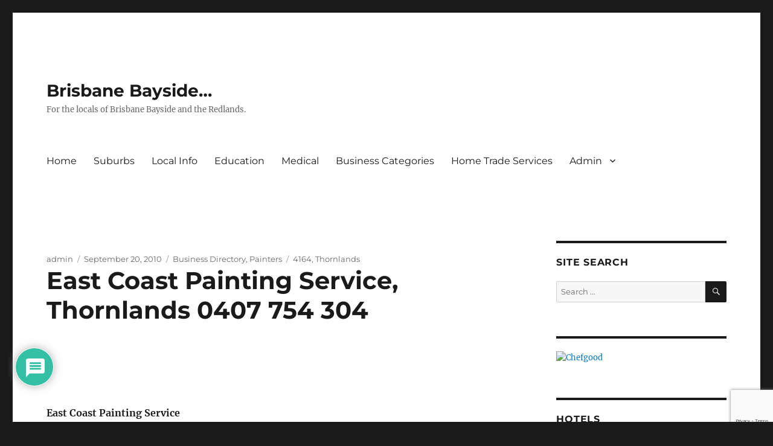

--- FILE ---
content_type: text/html; charset=utf-8
request_url: https://www.google.com/recaptcha/api2/anchor?ar=1&k=6Ld7jssZAAAAAGpwhC9mDk_YW2zP9-4skVfdhXSa&co=aHR0cHM6Ly93d3cuYnJpc2JhbmViYXlzaWRlLmNvbTo0NDM.&hl=en&v=9TiwnJFHeuIw_s0wSd3fiKfN&size=invisible&anchor-ms=20000&execute-ms=30000&cb=wpqs0nlcbawh
body_size: 48167
content:
<!DOCTYPE HTML><html dir="ltr" lang="en"><head><meta http-equiv="Content-Type" content="text/html; charset=UTF-8">
<meta http-equiv="X-UA-Compatible" content="IE=edge">
<title>reCAPTCHA</title>
<style type="text/css">
/* cyrillic-ext */
@font-face {
  font-family: 'Roboto';
  font-style: normal;
  font-weight: 400;
  font-stretch: 100%;
  src: url(//fonts.gstatic.com/s/roboto/v48/KFO7CnqEu92Fr1ME7kSn66aGLdTylUAMa3GUBHMdazTgWw.woff2) format('woff2');
  unicode-range: U+0460-052F, U+1C80-1C8A, U+20B4, U+2DE0-2DFF, U+A640-A69F, U+FE2E-FE2F;
}
/* cyrillic */
@font-face {
  font-family: 'Roboto';
  font-style: normal;
  font-weight: 400;
  font-stretch: 100%;
  src: url(//fonts.gstatic.com/s/roboto/v48/KFO7CnqEu92Fr1ME7kSn66aGLdTylUAMa3iUBHMdazTgWw.woff2) format('woff2');
  unicode-range: U+0301, U+0400-045F, U+0490-0491, U+04B0-04B1, U+2116;
}
/* greek-ext */
@font-face {
  font-family: 'Roboto';
  font-style: normal;
  font-weight: 400;
  font-stretch: 100%;
  src: url(//fonts.gstatic.com/s/roboto/v48/KFO7CnqEu92Fr1ME7kSn66aGLdTylUAMa3CUBHMdazTgWw.woff2) format('woff2');
  unicode-range: U+1F00-1FFF;
}
/* greek */
@font-face {
  font-family: 'Roboto';
  font-style: normal;
  font-weight: 400;
  font-stretch: 100%;
  src: url(//fonts.gstatic.com/s/roboto/v48/KFO7CnqEu92Fr1ME7kSn66aGLdTylUAMa3-UBHMdazTgWw.woff2) format('woff2');
  unicode-range: U+0370-0377, U+037A-037F, U+0384-038A, U+038C, U+038E-03A1, U+03A3-03FF;
}
/* math */
@font-face {
  font-family: 'Roboto';
  font-style: normal;
  font-weight: 400;
  font-stretch: 100%;
  src: url(//fonts.gstatic.com/s/roboto/v48/KFO7CnqEu92Fr1ME7kSn66aGLdTylUAMawCUBHMdazTgWw.woff2) format('woff2');
  unicode-range: U+0302-0303, U+0305, U+0307-0308, U+0310, U+0312, U+0315, U+031A, U+0326-0327, U+032C, U+032F-0330, U+0332-0333, U+0338, U+033A, U+0346, U+034D, U+0391-03A1, U+03A3-03A9, U+03B1-03C9, U+03D1, U+03D5-03D6, U+03F0-03F1, U+03F4-03F5, U+2016-2017, U+2034-2038, U+203C, U+2040, U+2043, U+2047, U+2050, U+2057, U+205F, U+2070-2071, U+2074-208E, U+2090-209C, U+20D0-20DC, U+20E1, U+20E5-20EF, U+2100-2112, U+2114-2115, U+2117-2121, U+2123-214F, U+2190, U+2192, U+2194-21AE, U+21B0-21E5, U+21F1-21F2, U+21F4-2211, U+2213-2214, U+2216-22FF, U+2308-230B, U+2310, U+2319, U+231C-2321, U+2336-237A, U+237C, U+2395, U+239B-23B7, U+23D0, U+23DC-23E1, U+2474-2475, U+25AF, U+25B3, U+25B7, U+25BD, U+25C1, U+25CA, U+25CC, U+25FB, U+266D-266F, U+27C0-27FF, U+2900-2AFF, U+2B0E-2B11, U+2B30-2B4C, U+2BFE, U+3030, U+FF5B, U+FF5D, U+1D400-1D7FF, U+1EE00-1EEFF;
}
/* symbols */
@font-face {
  font-family: 'Roboto';
  font-style: normal;
  font-weight: 400;
  font-stretch: 100%;
  src: url(//fonts.gstatic.com/s/roboto/v48/KFO7CnqEu92Fr1ME7kSn66aGLdTylUAMaxKUBHMdazTgWw.woff2) format('woff2');
  unicode-range: U+0001-000C, U+000E-001F, U+007F-009F, U+20DD-20E0, U+20E2-20E4, U+2150-218F, U+2190, U+2192, U+2194-2199, U+21AF, U+21E6-21F0, U+21F3, U+2218-2219, U+2299, U+22C4-22C6, U+2300-243F, U+2440-244A, U+2460-24FF, U+25A0-27BF, U+2800-28FF, U+2921-2922, U+2981, U+29BF, U+29EB, U+2B00-2BFF, U+4DC0-4DFF, U+FFF9-FFFB, U+10140-1018E, U+10190-1019C, U+101A0, U+101D0-101FD, U+102E0-102FB, U+10E60-10E7E, U+1D2C0-1D2D3, U+1D2E0-1D37F, U+1F000-1F0FF, U+1F100-1F1AD, U+1F1E6-1F1FF, U+1F30D-1F30F, U+1F315, U+1F31C, U+1F31E, U+1F320-1F32C, U+1F336, U+1F378, U+1F37D, U+1F382, U+1F393-1F39F, U+1F3A7-1F3A8, U+1F3AC-1F3AF, U+1F3C2, U+1F3C4-1F3C6, U+1F3CA-1F3CE, U+1F3D4-1F3E0, U+1F3ED, U+1F3F1-1F3F3, U+1F3F5-1F3F7, U+1F408, U+1F415, U+1F41F, U+1F426, U+1F43F, U+1F441-1F442, U+1F444, U+1F446-1F449, U+1F44C-1F44E, U+1F453, U+1F46A, U+1F47D, U+1F4A3, U+1F4B0, U+1F4B3, U+1F4B9, U+1F4BB, U+1F4BF, U+1F4C8-1F4CB, U+1F4D6, U+1F4DA, U+1F4DF, U+1F4E3-1F4E6, U+1F4EA-1F4ED, U+1F4F7, U+1F4F9-1F4FB, U+1F4FD-1F4FE, U+1F503, U+1F507-1F50B, U+1F50D, U+1F512-1F513, U+1F53E-1F54A, U+1F54F-1F5FA, U+1F610, U+1F650-1F67F, U+1F687, U+1F68D, U+1F691, U+1F694, U+1F698, U+1F6AD, U+1F6B2, U+1F6B9-1F6BA, U+1F6BC, U+1F6C6-1F6CF, U+1F6D3-1F6D7, U+1F6E0-1F6EA, U+1F6F0-1F6F3, U+1F6F7-1F6FC, U+1F700-1F7FF, U+1F800-1F80B, U+1F810-1F847, U+1F850-1F859, U+1F860-1F887, U+1F890-1F8AD, U+1F8B0-1F8BB, U+1F8C0-1F8C1, U+1F900-1F90B, U+1F93B, U+1F946, U+1F984, U+1F996, U+1F9E9, U+1FA00-1FA6F, U+1FA70-1FA7C, U+1FA80-1FA89, U+1FA8F-1FAC6, U+1FACE-1FADC, U+1FADF-1FAE9, U+1FAF0-1FAF8, U+1FB00-1FBFF;
}
/* vietnamese */
@font-face {
  font-family: 'Roboto';
  font-style: normal;
  font-weight: 400;
  font-stretch: 100%;
  src: url(//fonts.gstatic.com/s/roboto/v48/KFO7CnqEu92Fr1ME7kSn66aGLdTylUAMa3OUBHMdazTgWw.woff2) format('woff2');
  unicode-range: U+0102-0103, U+0110-0111, U+0128-0129, U+0168-0169, U+01A0-01A1, U+01AF-01B0, U+0300-0301, U+0303-0304, U+0308-0309, U+0323, U+0329, U+1EA0-1EF9, U+20AB;
}
/* latin-ext */
@font-face {
  font-family: 'Roboto';
  font-style: normal;
  font-weight: 400;
  font-stretch: 100%;
  src: url(//fonts.gstatic.com/s/roboto/v48/KFO7CnqEu92Fr1ME7kSn66aGLdTylUAMa3KUBHMdazTgWw.woff2) format('woff2');
  unicode-range: U+0100-02BA, U+02BD-02C5, U+02C7-02CC, U+02CE-02D7, U+02DD-02FF, U+0304, U+0308, U+0329, U+1D00-1DBF, U+1E00-1E9F, U+1EF2-1EFF, U+2020, U+20A0-20AB, U+20AD-20C0, U+2113, U+2C60-2C7F, U+A720-A7FF;
}
/* latin */
@font-face {
  font-family: 'Roboto';
  font-style: normal;
  font-weight: 400;
  font-stretch: 100%;
  src: url(//fonts.gstatic.com/s/roboto/v48/KFO7CnqEu92Fr1ME7kSn66aGLdTylUAMa3yUBHMdazQ.woff2) format('woff2');
  unicode-range: U+0000-00FF, U+0131, U+0152-0153, U+02BB-02BC, U+02C6, U+02DA, U+02DC, U+0304, U+0308, U+0329, U+2000-206F, U+20AC, U+2122, U+2191, U+2193, U+2212, U+2215, U+FEFF, U+FFFD;
}
/* cyrillic-ext */
@font-face {
  font-family: 'Roboto';
  font-style: normal;
  font-weight: 500;
  font-stretch: 100%;
  src: url(//fonts.gstatic.com/s/roboto/v48/KFO7CnqEu92Fr1ME7kSn66aGLdTylUAMa3GUBHMdazTgWw.woff2) format('woff2');
  unicode-range: U+0460-052F, U+1C80-1C8A, U+20B4, U+2DE0-2DFF, U+A640-A69F, U+FE2E-FE2F;
}
/* cyrillic */
@font-face {
  font-family: 'Roboto';
  font-style: normal;
  font-weight: 500;
  font-stretch: 100%;
  src: url(//fonts.gstatic.com/s/roboto/v48/KFO7CnqEu92Fr1ME7kSn66aGLdTylUAMa3iUBHMdazTgWw.woff2) format('woff2');
  unicode-range: U+0301, U+0400-045F, U+0490-0491, U+04B0-04B1, U+2116;
}
/* greek-ext */
@font-face {
  font-family: 'Roboto';
  font-style: normal;
  font-weight: 500;
  font-stretch: 100%;
  src: url(//fonts.gstatic.com/s/roboto/v48/KFO7CnqEu92Fr1ME7kSn66aGLdTylUAMa3CUBHMdazTgWw.woff2) format('woff2');
  unicode-range: U+1F00-1FFF;
}
/* greek */
@font-face {
  font-family: 'Roboto';
  font-style: normal;
  font-weight: 500;
  font-stretch: 100%;
  src: url(//fonts.gstatic.com/s/roboto/v48/KFO7CnqEu92Fr1ME7kSn66aGLdTylUAMa3-UBHMdazTgWw.woff2) format('woff2');
  unicode-range: U+0370-0377, U+037A-037F, U+0384-038A, U+038C, U+038E-03A1, U+03A3-03FF;
}
/* math */
@font-face {
  font-family: 'Roboto';
  font-style: normal;
  font-weight: 500;
  font-stretch: 100%;
  src: url(//fonts.gstatic.com/s/roboto/v48/KFO7CnqEu92Fr1ME7kSn66aGLdTylUAMawCUBHMdazTgWw.woff2) format('woff2');
  unicode-range: U+0302-0303, U+0305, U+0307-0308, U+0310, U+0312, U+0315, U+031A, U+0326-0327, U+032C, U+032F-0330, U+0332-0333, U+0338, U+033A, U+0346, U+034D, U+0391-03A1, U+03A3-03A9, U+03B1-03C9, U+03D1, U+03D5-03D6, U+03F0-03F1, U+03F4-03F5, U+2016-2017, U+2034-2038, U+203C, U+2040, U+2043, U+2047, U+2050, U+2057, U+205F, U+2070-2071, U+2074-208E, U+2090-209C, U+20D0-20DC, U+20E1, U+20E5-20EF, U+2100-2112, U+2114-2115, U+2117-2121, U+2123-214F, U+2190, U+2192, U+2194-21AE, U+21B0-21E5, U+21F1-21F2, U+21F4-2211, U+2213-2214, U+2216-22FF, U+2308-230B, U+2310, U+2319, U+231C-2321, U+2336-237A, U+237C, U+2395, U+239B-23B7, U+23D0, U+23DC-23E1, U+2474-2475, U+25AF, U+25B3, U+25B7, U+25BD, U+25C1, U+25CA, U+25CC, U+25FB, U+266D-266F, U+27C0-27FF, U+2900-2AFF, U+2B0E-2B11, U+2B30-2B4C, U+2BFE, U+3030, U+FF5B, U+FF5D, U+1D400-1D7FF, U+1EE00-1EEFF;
}
/* symbols */
@font-face {
  font-family: 'Roboto';
  font-style: normal;
  font-weight: 500;
  font-stretch: 100%;
  src: url(//fonts.gstatic.com/s/roboto/v48/KFO7CnqEu92Fr1ME7kSn66aGLdTylUAMaxKUBHMdazTgWw.woff2) format('woff2');
  unicode-range: U+0001-000C, U+000E-001F, U+007F-009F, U+20DD-20E0, U+20E2-20E4, U+2150-218F, U+2190, U+2192, U+2194-2199, U+21AF, U+21E6-21F0, U+21F3, U+2218-2219, U+2299, U+22C4-22C6, U+2300-243F, U+2440-244A, U+2460-24FF, U+25A0-27BF, U+2800-28FF, U+2921-2922, U+2981, U+29BF, U+29EB, U+2B00-2BFF, U+4DC0-4DFF, U+FFF9-FFFB, U+10140-1018E, U+10190-1019C, U+101A0, U+101D0-101FD, U+102E0-102FB, U+10E60-10E7E, U+1D2C0-1D2D3, U+1D2E0-1D37F, U+1F000-1F0FF, U+1F100-1F1AD, U+1F1E6-1F1FF, U+1F30D-1F30F, U+1F315, U+1F31C, U+1F31E, U+1F320-1F32C, U+1F336, U+1F378, U+1F37D, U+1F382, U+1F393-1F39F, U+1F3A7-1F3A8, U+1F3AC-1F3AF, U+1F3C2, U+1F3C4-1F3C6, U+1F3CA-1F3CE, U+1F3D4-1F3E0, U+1F3ED, U+1F3F1-1F3F3, U+1F3F5-1F3F7, U+1F408, U+1F415, U+1F41F, U+1F426, U+1F43F, U+1F441-1F442, U+1F444, U+1F446-1F449, U+1F44C-1F44E, U+1F453, U+1F46A, U+1F47D, U+1F4A3, U+1F4B0, U+1F4B3, U+1F4B9, U+1F4BB, U+1F4BF, U+1F4C8-1F4CB, U+1F4D6, U+1F4DA, U+1F4DF, U+1F4E3-1F4E6, U+1F4EA-1F4ED, U+1F4F7, U+1F4F9-1F4FB, U+1F4FD-1F4FE, U+1F503, U+1F507-1F50B, U+1F50D, U+1F512-1F513, U+1F53E-1F54A, U+1F54F-1F5FA, U+1F610, U+1F650-1F67F, U+1F687, U+1F68D, U+1F691, U+1F694, U+1F698, U+1F6AD, U+1F6B2, U+1F6B9-1F6BA, U+1F6BC, U+1F6C6-1F6CF, U+1F6D3-1F6D7, U+1F6E0-1F6EA, U+1F6F0-1F6F3, U+1F6F7-1F6FC, U+1F700-1F7FF, U+1F800-1F80B, U+1F810-1F847, U+1F850-1F859, U+1F860-1F887, U+1F890-1F8AD, U+1F8B0-1F8BB, U+1F8C0-1F8C1, U+1F900-1F90B, U+1F93B, U+1F946, U+1F984, U+1F996, U+1F9E9, U+1FA00-1FA6F, U+1FA70-1FA7C, U+1FA80-1FA89, U+1FA8F-1FAC6, U+1FACE-1FADC, U+1FADF-1FAE9, U+1FAF0-1FAF8, U+1FB00-1FBFF;
}
/* vietnamese */
@font-face {
  font-family: 'Roboto';
  font-style: normal;
  font-weight: 500;
  font-stretch: 100%;
  src: url(//fonts.gstatic.com/s/roboto/v48/KFO7CnqEu92Fr1ME7kSn66aGLdTylUAMa3OUBHMdazTgWw.woff2) format('woff2');
  unicode-range: U+0102-0103, U+0110-0111, U+0128-0129, U+0168-0169, U+01A0-01A1, U+01AF-01B0, U+0300-0301, U+0303-0304, U+0308-0309, U+0323, U+0329, U+1EA0-1EF9, U+20AB;
}
/* latin-ext */
@font-face {
  font-family: 'Roboto';
  font-style: normal;
  font-weight: 500;
  font-stretch: 100%;
  src: url(//fonts.gstatic.com/s/roboto/v48/KFO7CnqEu92Fr1ME7kSn66aGLdTylUAMa3KUBHMdazTgWw.woff2) format('woff2');
  unicode-range: U+0100-02BA, U+02BD-02C5, U+02C7-02CC, U+02CE-02D7, U+02DD-02FF, U+0304, U+0308, U+0329, U+1D00-1DBF, U+1E00-1E9F, U+1EF2-1EFF, U+2020, U+20A0-20AB, U+20AD-20C0, U+2113, U+2C60-2C7F, U+A720-A7FF;
}
/* latin */
@font-face {
  font-family: 'Roboto';
  font-style: normal;
  font-weight: 500;
  font-stretch: 100%;
  src: url(//fonts.gstatic.com/s/roboto/v48/KFO7CnqEu92Fr1ME7kSn66aGLdTylUAMa3yUBHMdazQ.woff2) format('woff2');
  unicode-range: U+0000-00FF, U+0131, U+0152-0153, U+02BB-02BC, U+02C6, U+02DA, U+02DC, U+0304, U+0308, U+0329, U+2000-206F, U+20AC, U+2122, U+2191, U+2193, U+2212, U+2215, U+FEFF, U+FFFD;
}
/* cyrillic-ext */
@font-face {
  font-family: 'Roboto';
  font-style: normal;
  font-weight: 900;
  font-stretch: 100%;
  src: url(//fonts.gstatic.com/s/roboto/v48/KFO7CnqEu92Fr1ME7kSn66aGLdTylUAMa3GUBHMdazTgWw.woff2) format('woff2');
  unicode-range: U+0460-052F, U+1C80-1C8A, U+20B4, U+2DE0-2DFF, U+A640-A69F, U+FE2E-FE2F;
}
/* cyrillic */
@font-face {
  font-family: 'Roboto';
  font-style: normal;
  font-weight: 900;
  font-stretch: 100%;
  src: url(//fonts.gstatic.com/s/roboto/v48/KFO7CnqEu92Fr1ME7kSn66aGLdTylUAMa3iUBHMdazTgWw.woff2) format('woff2');
  unicode-range: U+0301, U+0400-045F, U+0490-0491, U+04B0-04B1, U+2116;
}
/* greek-ext */
@font-face {
  font-family: 'Roboto';
  font-style: normal;
  font-weight: 900;
  font-stretch: 100%;
  src: url(//fonts.gstatic.com/s/roboto/v48/KFO7CnqEu92Fr1ME7kSn66aGLdTylUAMa3CUBHMdazTgWw.woff2) format('woff2');
  unicode-range: U+1F00-1FFF;
}
/* greek */
@font-face {
  font-family: 'Roboto';
  font-style: normal;
  font-weight: 900;
  font-stretch: 100%;
  src: url(//fonts.gstatic.com/s/roboto/v48/KFO7CnqEu92Fr1ME7kSn66aGLdTylUAMa3-UBHMdazTgWw.woff2) format('woff2');
  unicode-range: U+0370-0377, U+037A-037F, U+0384-038A, U+038C, U+038E-03A1, U+03A3-03FF;
}
/* math */
@font-face {
  font-family: 'Roboto';
  font-style: normal;
  font-weight: 900;
  font-stretch: 100%;
  src: url(//fonts.gstatic.com/s/roboto/v48/KFO7CnqEu92Fr1ME7kSn66aGLdTylUAMawCUBHMdazTgWw.woff2) format('woff2');
  unicode-range: U+0302-0303, U+0305, U+0307-0308, U+0310, U+0312, U+0315, U+031A, U+0326-0327, U+032C, U+032F-0330, U+0332-0333, U+0338, U+033A, U+0346, U+034D, U+0391-03A1, U+03A3-03A9, U+03B1-03C9, U+03D1, U+03D5-03D6, U+03F0-03F1, U+03F4-03F5, U+2016-2017, U+2034-2038, U+203C, U+2040, U+2043, U+2047, U+2050, U+2057, U+205F, U+2070-2071, U+2074-208E, U+2090-209C, U+20D0-20DC, U+20E1, U+20E5-20EF, U+2100-2112, U+2114-2115, U+2117-2121, U+2123-214F, U+2190, U+2192, U+2194-21AE, U+21B0-21E5, U+21F1-21F2, U+21F4-2211, U+2213-2214, U+2216-22FF, U+2308-230B, U+2310, U+2319, U+231C-2321, U+2336-237A, U+237C, U+2395, U+239B-23B7, U+23D0, U+23DC-23E1, U+2474-2475, U+25AF, U+25B3, U+25B7, U+25BD, U+25C1, U+25CA, U+25CC, U+25FB, U+266D-266F, U+27C0-27FF, U+2900-2AFF, U+2B0E-2B11, U+2B30-2B4C, U+2BFE, U+3030, U+FF5B, U+FF5D, U+1D400-1D7FF, U+1EE00-1EEFF;
}
/* symbols */
@font-face {
  font-family: 'Roboto';
  font-style: normal;
  font-weight: 900;
  font-stretch: 100%;
  src: url(//fonts.gstatic.com/s/roboto/v48/KFO7CnqEu92Fr1ME7kSn66aGLdTylUAMaxKUBHMdazTgWw.woff2) format('woff2');
  unicode-range: U+0001-000C, U+000E-001F, U+007F-009F, U+20DD-20E0, U+20E2-20E4, U+2150-218F, U+2190, U+2192, U+2194-2199, U+21AF, U+21E6-21F0, U+21F3, U+2218-2219, U+2299, U+22C4-22C6, U+2300-243F, U+2440-244A, U+2460-24FF, U+25A0-27BF, U+2800-28FF, U+2921-2922, U+2981, U+29BF, U+29EB, U+2B00-2BFF, U+4DC0-4DFF, U+FFF9-FFFB, U+10140-1018E, U+10190-1019C, U+101A0, U+101D0-101FD, U+102E0-102FB, U+10E60-10E7E, U+1D2C0-1D2D3, U+1D2E0-1D37F, U+1F000-1F0FF, U+1F100-1F1AD, U+1F1E6-1F1FF, U+1F30D-1F30F, U+1F315, U+1F31C, U+1F31E, U+1F320-1F32C, U+1F336, U+1F378, U+1F37D, U+1F382, U+1F393-1F39F, U+1F3A7-1F3A8, U+1F3AC-1F3AF, U+1F3C2, U+1F3C4-1F3C6, U+1F3CA-1F3CE, U+1F3D4-1F3E0, U+1F3ED, U+1F3F1-1F3F3, U+1F3F5-1F3F7, U+1F408, U+1F415, U+1F41F, U+1F426, U+1F43F, U+1F441-1F442, U+1F444, U+1F446-1F449, U+1F44C-1F44E, U+1F453, U+1F46A, U+1F47D, U+1F4A3, U+1F4B0, U+1F4B3, U+1F4B9, U+1F4BB, U+1F4BF, U+1F4C8-1F4CB, U+1F4D6, U+1F4DA, U+1F4DF, U+1F4E3-1F4E6, U+1F4EA-1F4ED, U+1F4F7, U+1F4F9-1F4FB, U+1F4FD-1F4FE, U+1F503, U+1F507-1F50B, U+1F50D, U+1F512-1F513, U+1F53E-1F54A, U+1F54F-1F5FA, U+1F610, U+1F650-1F67F, U+1F687, U+1F68D, U+1F691, U+1F694, U+1F698, U+1F6AD, U+1F6B2, U+1F6B9-1F6BA, U+1F6BC, U+1F6C6-1F6CF, U+1F6D3-1F6D7, U+1F6E0-1F6EA, U+1F6F0-1F6F3, U+1F6F7-1F6FC, U+1F700-1F7FF, U+1F800-1F80B, U+1F810-1F847, U+1F850-1F859, U+1F860-1F887, U+1F890-1F8AD, U+1F8B0-1F8BB, U+1F8C0-1F8C1, U+1F900-1F90B, U+1F93B, U+1F946, U+1F984, U+1F996, U+1F9E9, U+1FA00-1FA6F, U+1FA70-1FA7C, U+1FA80-1FA89, U+1FA8F-1FAC6, U+1FACE-1FADC, U+1FADF-1FAE9, U+1FAF0-1FAF8, U+1FB00-1FBFF;
}
/* vietnamese */
@font-face {
  font-family: 'Roboto';
  font-style: normal;
  font-weight: 900;
  font-stretch: 100%;
  src: url(//fonts.gstatic.com/s/roboto/v48/KFO7CnqEu92Fr1ME7kSn66aGLdTylUAMa3OUBHMdazTgWw.woff2) format('woff2');
  unicode-range: U+0102-0103, U+0110-0111, U+0128-0129, U+0168-0169, U+01A0-01A1, U+01AF-01B0, U+0300-0301, U+0303-0304, U+0308-0309, U+0323, U+0329, U+1EA0-1EF9, U+20AB;
}
/* latin-ext */
@font-face {
  font-family: 'Roboto';
  font-style: normal;
  font-weight: 900;
  font-stretch: 100%;
  src: url(//fonts.gstatic.com/s/roboto/v48/KFO7CnqEu92Fr1ME7kSn66aGLdTylUAMa3KUBHMdazTgWw.woff2) format('woff2');
  unicode-range: U+0100-02BA, U+02BD-02C5, U+02C7-02CC, U+02CE-02D7, U+02DD-02FF, U+0304, U+0308, U+0329, U+1D00-1DBF, U+1E00-1E9F, U+1EF2-1EFF, U+2020, U+20A0-20AB, U+20AD-20C0, U+2113, U+2C60-2C7F, U+A720-A7FF;
}
/* latin */
@font-face {
  font-family: 'Roboto';
  font-style: normal;
  font-weight: 900;
  font-stretch: 100%;
  src: url(//fonts.gstatic.com/s/roboto/v48/KFO7CnqEu92Fr1ME7kSn66aGLdTylUAMa3yUBHMdazQ.woff2) format('woff2');
  unicode-range: U+0000-00FF, U+0131, U+0152-0153, U+02BB-02BC, U+02C6, U+02DA, U+02DC, U+0304, U+0308, U+0329, U+2000-206F, U+20AC, U+2122, U+2191, U+2193, U+2212, U+2215, U+FEFF, U+FFFD;
}

</style>
<link rel="stylesheet" type="text/css" href="https://www.gstatic.com/recaptcha/releases/9TiwnJFHeuIw_s0wSd3fiKfN/styles__ltr.css">
<script nonce="Qdr5mdABXxbwhSvJRxSdEA" type="text/javascript">window['__recaptcha_api'] = 'https://www.google.com/recaptcha/api2/';</script>
<script type="text/javascript" src="https://www.gstatic.com/recaptcha/releases/9TiwnJFHeuIw_s0wSd3fiKfN/recaptcha__en.js" nonce="Qdr5mdABXxbwhSvJRxSdEA">
      
    </script></head>
<body><div id="rc-anchor-alert" class="rc-anchor-alert"></div>
<input type="hidden" id="recaptcha-token" value="[base64]">
<script type="text/javascript" nonce="Qdr5mdABXxbwhSvJRxSdEA">
      recaptcha.anchor.Main.init("[\x22ainput\x22,[\x22bgdata\x22,\x22\x22,\[base64]/[base64]/UltIKytdPWE6KGE8MjA0OD9SW0grK109YT4+NnwxOTI6KChhJjY0NTEyKT09NTUyOTYmJnErMTxoLmxlbmd0aCYmKGguY2hhckNvZGVBdChxKzEpJjY0NTEyKT09NTYzMjA/[base64]/MjU1OlI/[base64]/[base64]/[base64]/[base64]/[base64]/[base64]/[base64]/[base64]/[base64]/[base64]\x22,\[base64]\x22,\x22w57Clkp0wrxBAsOVGcKWwqBVU8KdWsK+ITJZw5xSVThIWsOGw4XDjyvCvS9Zw7nDp8KGacOJw5rDmCHCgMKIZsO2HBdyHMKCUQpcwoYlwqYrw61Yw7Q1w6BwesO0woI/[base64]/HVRXei8qRTl4w6zCssKFFwrCq8OPCGnChFdtwrkAw7vCpMK7w6dWP8OLwqMBZjDCicOZw7hfPRXDuUBtw7rCosOJw7fCtxXDrWXDj8Knwq0Ew6QHcgY9w6LCrhfCoMK8wpxSw4fCm8OMWMOmwoxcwrxBworDi2/DlcO6JmTDgsOpw6bDicOCfMKow7lmwogQcUQyMwt3IWPDlXhfwrc+w6bDs8Kcw5/Do8OqB8Owwr4oQMK+UsKcw6jCgGQuEwTCrUfDtFzDncKYw73DnsOrwp1Xw5YDdBrDrADCh0XCgB3DiMOrw4V9NMK2wpNuVsKfKMOjCcOfw4HCssKxw7tPwqJDw5jDmzkXw6A/wpDDqi1gdsOIdMOBw7PDqsOURhIywrnDmBZoQw1PAgXDr8K7a8KkfCAWYMO3UsKwwoTDlcOVw4TDjMKvaFDCv8OUUcOJw7bDgMOuS1fDq0ggw5bDlsKHYDrCgcOkwqbDoG3Cl8ObZsOoXcOJVcKEw4/[base64]/CisOpwq7Do3HDh8OCwpvCjsKEwoDDpUMiU8O+w5oKw5/CusOcVFbCvMOTWEPDoB/Dkz4GwqrDoiHDmG7Dv8KoAF3ChsKVw6V0dsKtFxI/DBrDrl8JwqJDBDrDuVzDqMOMw7M3wpJzw4V5EMOWwrR5PMKvwpo+eh0zw6TDnsObJMOTZRkpwpFiS8Kvwq52Bjx8w5fDjsOsw4Y/[base64]/w6nDosKbd8OLICTDgwc5w4Ibw4wzNMOLOMO8w53CvsOzwoZyQihxS17DsQTDuj/DhcOMw6MLdsK+wr7Ds38dLHjDo3PDvsK0w5TDlBEhw4zCtsOUDsOuKEgEw4XClX0xwotEdcOqwprChWLCocK1wrNlWsO5w4/CgQ/CgxrDsMKoHxx5wrE4HVJrRcKzwpgsOA7CuMO1woZpw7fDqMO9Aic1woBXwpvDlcK5WDd3ZcKiL0lKwog0w6vDsgwGPsKrw4guD1dDCCpKFlQRw5AuPsOXYMKwTBnCrsOgQCPDrnTCm8KmXcObEnsuSMObw5J/[base64]/w67DmMO1w7gvw4DCuloVwoEYw5cUSlzCm8OlT8OOMcOrOcKvJcKuZEEvblFmcCjCv8OMw6/Drntuwp09wo3DgsOlKsOiwpLCoTYDwpF9TnHDrSPDhFZuw515HmHDiHEcwqMWwqRUWMKEOWZ0w4BwYMO+bhkCw4xPwrbCoEAPwqNKwqNUwprDmAlBUzVqOMO3aMORNMOsX2sNAMO+worClsKgw4AYDcOnG8Kxw7TCr8OPJsOYwojDin8/XMKDdWxrRMKtwqopf27Dl8O3wpNCVTR8wpJPcMKBwqlDesO8worDvGJzZFcIw7wEwpMJDkgAWMODXMKneRbDp8Ovw5LCq1ZEXcKnDXkKwpHDocKcNsKrJ8K1wq9IwoDCjEI2wokxWkXDgkokw70FNkjCkcOTRx5wQljDmcOdYAvCqgDDiR9Rdwp9woHDtU/[base64]/CnUAsw7vCgMK6TCHDtXlRw7kxPMKQd8OLdzNHPsK6w6bDhcOaHyhFaU0awpHDoHbCs17DuMK1c3E2XMK/[base64]/DrTkKwpHCmyJ2EcKkRAhLOWpswr7CvMKnCWRWfDfChMKowqh9w5PChsKnXcOvQMKNw4rDlyh/GWHDqA4awqgdw7bDsMOOBRY7wqnDgEFrwrbDssO4FcOoKcKeYwVrw5DDoR/Cu2LClkNdcsKywrN2eiQWwpFwOg3CoRE2fsKBw73Cix00w77CsD/DmMOBwojDn2rDjsKDJsOWw77Ck3HCkcOMwrzCrh/CuS1/w40awpkMY2bCh8ODwr7DocOpTcKBGHDDiMKLVwQ+w4tdfTbDkSPCmFYSMMOvaFzDpGDClsKiwqjCsMKnWWlswrLDkMKuwqw6w6R3w53CrhPDqcKuw7w6w7h/w4U3wqt8bsOoSkrDocKhwrXDvMKWZ8KmwqHDkDI/XMODLkLDqXpOYcKrHsOGw5NceFJbwpo0woTCmsOJTnnDgsKTCsO6U8KZw4PCkHEocsKdwo9GHVjCgT/DuRDDsMKmwqdXCELCucKuw6LDrDteWcOTw7bDnsK+HGzDisOWwqM1A010w6QRw5/CncOQM8O7w6/CnsKzw5YDw71dwqckwprDncKlZcOran3Cv8O8GUJ8Cy3Cmy51MDzCiMOcFcO/wqYTwoxFw7hxw6XCk8K/wphFw4rCoMKkw7Jmw4LDscOewqU4O8OSCMK5ecOVD3N2CD/CvsOjMsKfw7DDrsKpw5vCvWI0wq/[base64]/[base64]/Chz/CiMO2DcKQEnJ+w7bCqcOBRsOwwrg8MsKCAT/CncOow6bCo2LClTYKw6HCrMOcw58venVCd8KVZznDiRvClnUFwpLDgcODw4rDuxrDnw1edyENG8KUwr0SQ8OYw41SwqEXHcKbwonDhMOTwosswovCvS5QBD/CrMOlw551S8Khw7bDuMK+w7bCljgawqBEQg8LQ1gMw60wwrlJw44cEsKvDcOAw4jDp15bDcOOw57CkcObCF1/w6/CknzDjlHDnzHCvcKXewBlFcOcTMOxw6RLw7LDg1TCgcOowrDCsMKKw4woX0pCfcOndTnCn8OPNzo7w5UUwqnDjcOzwqTCocKdwrHChitdw43CoMKmwo5ywp/DhiJ+wrPCu8KOw7Bdw4gIS8KGQMOqw5HClR1fHB8kwonDtsOnw4TCkF/DhwrDmwjCiGjCoA3DgVVawr8MWwzCncKHw4DDlsKWwqBgEx3CosKGwpXDlWZOAsKmw4PCuiJwwpxpIA0/w50UNnfCmWQvw6hRN1pMw57CqFIKw6sYOcK2KD/DmVvCt8Orw5PDrsKaTcKLwp0TwoXCncKwwqRaccO8wqXCtcKcFcKpYyzDkcOJGB/DsmBaG8KcwrTCsMOEb8KvZcKPwp7Cn3HDrhrDrjrCmgHChMOBbDoVw7huw4TDisKHDWLDin/CsyUOw4HCnsKQLcKVwrdAw7pww4jCg8ODXMOfNkfCjsKwwoHDmB3ChTHDs8Kgw7FeAsOkYVIeDsKaLMKaKMKbDVEtEMKUwrYSPkDCrcKWRcOvw7EEwrYScGxuw4FBwp/Cj8K2bMKtwrg3w6rDm8KFw5PDkUsaWcOzwrHDt1DCmsOcw5kiw5guwpTCicO9w4rCvw55w7BZwpN8w4TCgiDCgncbVSZTH8KSw74SHsOewq/DmSfDhMKfw5JaYsOgTynCucKyJRAZZjoEw7lUwppJbW3Dr8OKe0PCsMKuBlpiwr1LFMOow4bCgijDg3/DjirCqcK2wp7CucODYMKZT0vDnV1gw6gcYsOdw7MRw61QA8OGLUHDqsKRScOaw6XCv8KCAGRDOcOiwojDqmAvwo/DjWPCucK2HsO+CRHDphrDo3PClMKydXfCs1Jowr0iJGxsCcOiw7tqO8Ksw5LChE3CrinDqsKow7DDoxYtw5TDogRyNsOYw63DshjCqxhcw6/CunQrwoPCv8KMYMOvdMKNw6/Cj1h1VTPDp1BzwpFFUwHClzAqwo3Ch8KfM2kZw511wrggw7gfw54Nc8O1eMOnw7BKw6cJHHDDsFB9BsOjwrrDqhJRwpgow73DpMOPA8K5P8O5BFwkwrEWwqLChcOkUsKZBFMsPcO3OzvDh2/DvXrDpMKAN8OUw58FIcOWw43CgV0fwrvChMORRMKEw4nCnyXDhFhZwooBw7oSwqdCwr8jwqJ2bsK7YMK7w5fDmcOaIcKtAB/DiFMQR8OhwoHDl8O+w7JKYcOdOcOowqjDucOJfXFzworCv2/DjcORGsOgw5bCuTjCsWxdRsOtDAFnPsOKw490w7sBwr/DrcOnKiRTw7vChDXDgMKVdB9Sw4fCrCDCp8ODwrrDk3LCnh0hIkvDgAwQIcKwwofCoy/[base64]/DvMKEwrHCk8KQDxfCnHbDmWHChMOaI13DkQAEIRbClWwTw4fDlsOgXBfDrTMmw4TDksKVw63ClsOnPHxMcywYHcKHw6N8O8O/QWVlw6UYw4XCjjnDv8Oaw7FYRllGwoxfw45YwqvDo0zCsMK+w4Qjwqojw5zDtGxSGEnDgCrCl1N1HyUzTcKOwo5JScKQwpLCgMKwCsOewoTCisOSOTBOOgfDpMOsw7M9dxnDo2toOT4oQ8OIKgDCl8Kuw6oyaRViXS/DjsKtFMKGNsKBwrzDssO+RGTDrW/DujU2w7LDssOwVkvCmCImSWXDoSgDwq0KIMOiGBfDuxjDsMKyVmQQLQTDiQ4Ow7xCJ3sLwokEw6ITRXPDiMOzwp3CiFIJS8KWEcKQFcO2EUEBD8O3McKPwo0xw4DCtRhrNhbDlDE2NcKtJn1+A1AfHGcvXRfCn2fDkW7DmCZWwr8Gw4AsRMKGL1oqMcKyw5rCksO1w7/CtGJ6w5ZHQMK8IsO5Ew7CmA4Cw5dICjHDsFnCn8Kpw7fCmlIqfzjCgGtaRMO2w6lqEB58S01SU0VrDHTCo17DkMK3FBnCnxHDjTTDsQPCvD/DjjzCrRbDkcO2FsK1RUvCsMOmZkorPB5adhPCmWJgRSEIS8KSw7fCvMOESMOgP8OIDsKjJAYzbyxww6zCmsKzY3x4wo/DmF/ChcK9w63DlHvDo3ETw6tUw6sYJ8K0wrvCh3gyw5bDnWTCnMOccsOvw7MDEcK2WgtkC8Kuw6J5wrTDnEzDtcOMw5PDl8KbwoRAw5/[base64]/[base64]/[base64]/[base64]/CoCMJaBbCksKEw4l4AlxKMcOLPhl2w5pbw5M6UX3DhcO7JcOTwrVzwq9wwqQ1w7Fgw4spwq3Cl1PCiEMKEMOTIzsQeMOQBcOPDUvCoQwSIEFwFz03JcKewpBgw5EjwpPDvsOmIMKDBMOZw5/Dg8OlQVXDgsKvwr7Di0QKwoR3w4bCtcOlb8KlLMOdaSp3wqpvZcK9EW08wqHDtxzDh2VUwrAkECfDksOdGVBnRj/DksOUw50PKMKVw5zCmsOywp/Dlh1BBVDCjsKywpTDp3IZwoHDocOvwpEJwqTDtcK+wrnCtMK1djN0wp7CtETDpHJ4wqLCocK3woMqCsK3w4xPLsOEwrVfO8OBwrLDtsKJSMOmM8KWw6XCu3LDv8Klw7wXTcOyCsOsesO8w7rCssKOMsOtcFTDlhs/w5h5w5fDocOnFcOjBcO/GsORCVcoRQ7Cuz7CrsKcGx4Qw6gUw6/Di1ZlGALCqQNHWcOaa8OZw6HDvcKLwrHCnA/CqVLDuVE0w6XCsjLDqsOQwqTDnxnDm8OnwoBEw5dXw7wmw4QkLWHCkEDDvl8bw7DCnGRyDcOBwp0QwqtlTMKnw4fCk8OvOMK+wqXDszbClSLCrzvDlsKhG2ILwo9KbVcowoXDulI/FhbCnMKHGsOTOk7DpcOJSMOoVMKOTUfDpGbCicOVXH8CSMOra8KbwpfDsVzDvmtCw67DicOXX8Oww53CnEDDlMOMw6fDpsK7IcOvw7fCoRRRwrRzLcKrwpXDqndzPXzDqQNrw5/CnsKnOMOJw7HDmMK0EsKSw6svA8OERsKBFcKbPFc4wptHwrBzwotWw4fDvWRXwq5uQXvDmFE8woLChcOVFxkHP39uaifDhMOjwqvCogxvw6UcEAluWGZUwosPbV8QE0soIHHCim1Iw53DlHPCr8Ouw4PCqVpDAFAcworDribCvcObwrEew4x5wqbCjMOXwrsER1/[base64]/wqTCqsK2cV8/[base64]/[base64]/[base64]/DgMKkwrZuXGRtfsKhw44QdsOaTn9sw78dwppsBCfCocOiw4DCssO8BgJawqHDjMKDwpzDgR/DnHHCvUzCv8OXw4ZZw6Mjw7fDoBbCmSkcwr02TgDDt8K2bR7CocO2EDPCu8KXcsKWfE/Du8Kiw5DDnmc1dcOpwpfCnAE0woZIwqfDlS8Cw4QqbSh2a8OXwpBcw4Uaw441DXlOw682wrhzS31tLsOrw7bDuV1Bw5tLWBYUXEzDosKww7QOZsOcC8OUIcOGBsKTwqzDkjwQw5nCh8KTM8Kdw6tuBcO8SEdvAFVqwqdqwqRRB8OlMAbDsgMMdcK/wrHDkMKVw5shBgLDhsOxVFVeJcK8w6rCnsKSw5fCncKcworDosO/w7jCm0xeTsK3wopqeCMIwrzDsznDoMOFw7XDj8OhVMOkw7/CssKbwqfCuQUgwqECasKVwodIwqlfw77DmsOmUGXCq0/DmQRawpwVP8ONwpPDvsKUZcO/wpfCvsKQw7VpNgbDjsO4wr/CgMOQfX3DiFx/wq7DgTAEw7/[base64]/DhsK2w6tww7DDvsOcw6duwrRHwp3CgxcvcsKDYVNAwrzDrsOEwp5zw4ZXw5jDmCMoacK/EMOWbAZ9PnFJeWsRcFbCtEbDmFfCucKOwplywpTCicORA2Q3XXhVwq1tf8O6wo/Dm8Knwp0oRcKiwrIMZsOQwr4sX8ORHjfCq8KFcwLCtMOVcGsgCsOjw5REcyFPBHvCjcOIfUksBifChVIUw7/[base64]/OsOfw7pHC8OUdXjDg8KOJjzDocOaw7LDg8O6acO7w6bCknzDh8ODCcOzw6YrJR/Ds8O2GsObwrVlw5Rvw4Q3MsKJDGQywq0pw7NZDMOhw5vDl3QVZcOVRTBnwqTDrsOEwoBBw6c6w7opwpvDg8KaZcKjOcOGwqhzwofCjEHCo8OaDERgT8OtN8KnUHd6bmbCnsOqe8Kjw6gBOsKawqlCw59VwoRNWsKOwoLCmMOEwqwRFsKIesK2TRXDnsK/wq/DssKZwqHCjllvI8K/wpPCmHITw4zDjcODJ8O4w7rChsOtbWxvw7TCoT5LwoTCtsKyYHs6DMOOYhTDkcOmwrvDqh5ia8KcLnjDmcK3Lh4Ac8OUa0txw6vCgU8Nw5phDFvDj8OwwoLDvsOew6rDl8Oda8Obw6HDrMKVCMO/w5PDrsOEwpnCsEQYFcOtwqLDmsKaw6wMH2MHRMKAw6HDhUdTw7ZvwqPCq2V1w77DrmrCuMKNw4HDvcO5woLCv8KBdcOjGcKJb8Kfw7Btwqczw6R4w6vDisOtw4EkJsKwHEbDpwTCnRrDtMK4wp7CpmrDosKsdS1AdAzClQrDocOfLcKDR0fCm8K/KHwtfsOpdVbCiMKGMcODw4t8TX0Rw5XDjMKzwpnDsCkYwrzDhMKtJcKHCcOscznDmEk0byzDhTbDsxnDgXAkw69EYsOFw5sKJ8O2QcKOFMOgwpZCHTPDmsK2wpN0OsO4w58fwrXDrEtow7PDsmp2d3dIFy/[base64]/w4opX8Onwp0Qwo7CgTleF8O3w4XCvRtVwo7CrcOgHhBkw6B1wr7CuMOwwqQRL8Ozwo0SwrvDtsOfC8KaH8Oiw5ASIyXCq8Ovw4g8IhTDmGzCryEbw5/CrUs0wr7CncOvasKiDjo/wrXDocKwBHDDoMK4AV3DpmPDlR/[base64]/DrMKPFVU4FMKNw4V0cX3DtlfDgMKhwpc/[base64]/w7IrHFRcwqV9acK6wqYQwrl1w6zCpRtYC8OAw54IwpMpwrzCrMKowoTDhcOHV8KKAQAaw4M+aMOSwqjDsAzCisKMw4PCgsKTE1zDnRrCuMO1ZsO/[base64]/[base64]/bETDhys3wrQ0w4YXDsKuBXt9JjbDr8KcDSwIFXEkw7Mhw4bClmTChTNww7EmFcOpbMOSwrF3e8OSLG83wpXCuMKeK8O9wq3Dgz5BFcKiw7/DmMOBXjDCpMOzbcObwqLDvMKtIMO8esKHwoDDnV0Yw5Y4wpnDv2V/[base64]/[base64]/[base64]/Du3/DiMOBw73CiT95wpnDrAzCkMKnOMK3w5XCl0hGw4RlQcKYw4pVXn3Cp0leYsOJwpbDrcOBw7fCqR5awoYzYQnDlxbCqEDDhcOJfiMdw7DClsOcw4TDucK9wrvCkMOzJzjCpsKUw5PDmmkXwrfCpU/DiMOKUcOFwqDDiMKEWDfDl2XCjcK5X8K+wrnDu3wnw7LDoMOIw51/XMK5W0TDqcKxSUdmwp7DjjxaW8OowqJebMKWw4VQwp0bw6RBwrhjR8O8w4fCnsK7w6nDh8KpDx7DtW7DohLCuhVXw7PCoAM/dMOUw7ZqeMO4HiE9XQhNEcKgwo/DhMKnw5/CtsKuUsOQDmIlAcKfTGQxwqjDgMOQw5rCn8O4w7NYw51BLsO/w6PDkBvClUIOw7lSw7ZPwqXDpWgAC3lwwoFYw4vCpMKUcxYDdcO4w7ADG3VAwoJ/w4ZRP1cgwo/Cp1DDrBYPScKQNwTCh8O8KH5CPlvDj8O6wqbCtSQ3VcOCw5jCsT13T0/CuDvDh3N4wpd1PcOCw5/CgcKLFwMbw4zCtBXCvx50w4wYw5zCqX8fbgIEwpnCkMKqGsKvLz/CgXrClMKnwoDDmD1Cb8KcRW/DqBjCmcKuwpY/F2zCuMKBMEcOOwrChMOLw4ZQw5zClcOow6vCqcKuwqTCpCnCu2YyGVl2w77Co8KhOjPDg8OZw5VjwoXDocKbwo7CisOPw4/[base64]/T8K6G33DqCHCscKJw6sIMsObZgsyGsKtw6XDiHHDocKcXsOyw5HDn8K5woIPWjnCg0LDnwRCw7lTwpLCk8K5w7/CoMOtw5DDnCktScKwUmISQnzDoFIGwpPDlG/CjnHDmMOcwq5CwpoAdsK6J8OcHcKNw6ZCGB7DiMKIw65UXsOeZC/CtMK4wojDlcOEdEnCkhQCdMKlw53ClX/Cu3PDgBnCqMKeccOGw7t9AMO8aQ1eHsKRw7vDkcKswp1yWV3CgcOrw6/Cl2TDkzvDoGE5fcOUUsOZwoPCpMKMw4PCqxfDtsOAXcK4PVTCpsKnwotZHn3Dnh/Ds8KuYQpvw5Ndw75cw45Pw6/CosOnf8OuwrLCpsOzSDckwqAlwqEqbcOaD3JlwpNQw6fCu8OJZSZzB8O2wpnCqMOqwq/ChjIHCMOHC8KDehIRVGnCrEcHw63Dh8OawpXCoMK4w6LDtcK6wqE1wrrDoDYswrlmMTBQA8KPwo/DmyzCqi3Cgw1Zw4zCosORJ0bCgThHZlbCqmnCmVUmwqlmw4HDj8Kpw4/DqU/[base64]/Ds8OMw6PDgMK9wpXCgCHCgRjCnBhiGHzDpDPCliDDusOmMcKCVmAEC1vCtMOYanPDgsKkw53DkMO5JRJowrfCmx7DjMO/wq1Nw4ccMMK9AsKgcMKUNwbDtmPChsKtZ31gw6txwqpNwoLDgndkZFQ1DMKow5wcQXLChcOBW8KQIcK9w6hcw4XDtCXCon3Cq3/[base64]/CliBJwo/ChWvCpXXCrsOHw7A0wqAsCX17DsOYw5/[base64]/CrnFMwp0NZcKDw5BQWMOeEV7Ds1XCozMMA8KmVyLDpMKzwrzCjR7Dlx/[base64]/w6Now4c+w60tw5TDgcK9S8OKwpvDp8KqacKpFMK9KcKzVsObw7DCuC8nw4o9w4Arwr/DpCHDuVDCmw7DtXLDlh/DmjsHeh0iwpTCpU/Dr8KSCiwyBh/CvsOiZX7DsDvDqU3Co8K7w6fCqcK0BHjClxl7wpUUw4BjwpRxwqwUS8KvDGd4EUvCgcKkw7Qmw64sCMKUw7BJw77DiUPCmcK3f8KCw6bCnsKtAMKlwpHCjMO3XsOLWMKLw5fDncKfwqA9w5wkwrjDtmohwpzCqCLDlcKCwp18w47CgMOpc3/CpcOhCxXDunXCpcK7Ky3CiMKww5vDm3INwptRw5VZNMKVLlRobjQ/w7BzwqLDhjgvVcOtSMKScsOtw4DCtMOMJxnCi8OyUcKYNMKtwqE9w45fwpbCuMORw59fw5nDhMK6w6EHw4PDrVXCkmkHw4skwrIEw5nCkw9yfcK5w4/DpMOmcl48asKuw70kw4bCh2dnwqHDgMODw6XCqsKlwqfDuMK+EsKuw79cwpA/w75Ww6PCvGsnw4jCv1nDkkbDukhOe8Oxw45bwpoJUsOEwqLDvsOGSmzCnHw1dR/Dr8OdOMOkw4XCijLCoiQndMKhw69rw7NaKTEPw5PDm8OMYsOSUcKXwqB0wrTCtmHClcO9A3LDmF/CrMO6w4cyDX7DqxByw7sswrYCa2fCscOww5BycUbCtMK/[base64]/w5vDuS4pw4ElU8Knw4HCmcKfw4vCpsKtVMKdXBhIPHPDuMOvw6wXwpFya3gsw6PDiHnDncKyw7LCocOqwqHCp8OxwpYSUcKKWQHCvEnDmsOXwqNhCsO8K0TCsXTDt8OVw5rDhcOeeDrCicOREi3Cu1AKWcOPw7HDrMKPw44XMklNbGjCqMKZw4U/XcO6Rn7DqMKgS2/CrMO5w51pSMKDQMKnfMKdOcKWwqRewpfCtQABw7pew7bDkUpDwqLCq3wCwqTDqWJ5BsOIwpZpw7/[base64]/[base64]/CvkvDo8KFFcKDwojDrEciIsKewpHDqsKmA20NwqvCgsOoFsOVwqDDnx/[base64]/w6rDncOZNHgcR8KbwpPDqsOswo8uBTUpw7giQ1jCtAvDpcOLw7XCgMKtUsO5RwPDgigMwpUgw49NwoTCjQrDq8O+fG3Dnm3DvcKiwpvCvgHDkGvCqMOxwploHSLCkzwUwphKwqh6w7EGBMONDB96w6DCmsKow4HCjiTChkLCmU/Cs0zCg0ZXecOALElsGMOfwrvDpSBmw7XCoAvCtsKsOMKYcmvDl8K4wr/CoD3Dt0UQwo3Cul4qZ1Vlwpl6KsKvBsKJw6DCs3DCo1XDqMKYaMOiSAJMdkEtw5vDhcOGw5zDuGwdZ1HDq0UEHMOLKQZ9IDHDsW7DsX8kwpg2wqUvRsKPw6Vww4slw65QKcOoDjIvQFbCuUHCoigTViA7bkbDpcKww7U3w6XDocO1w7hpwoLCtcKObyF/wqnCtBDCi0tpdMORWcKJwpvCgsK4wpPCtcOgVw/Cm8OlR3LCuxoDVDVlw61ew5chwrbCj8O5wrLCv8KKw5YxHx3Dohoow67CrcKlRjdww4xqw71fwqfCtcKIw6nDg8KubS1SwrEwwqQcdA3CoMO+w4UqwqA7w6tgZT/DrcKEMzNiCmzCrcKZVsK7wozDhsKCLcOlw4QJYsKCwqETwqTCt8KpVn9Zwqwtw4dhw6EUw6LDo8K7UMKnwoVvdRfCoW47w5NRUTAfwq8Pw6jDq8O9woLClcODw6QzwoIACQDDrMORwoHCslHDh8O1aMKSwrjDhsKLDsK/LMOGanXDscKRQ1jDo8KPK8KGcF/Cg8KncsOSwosIV8KDw5XDtGhbwrVneTEUwrbDlk/Dq8KYwr3DtsKHMjtRw7nCj8ODwozConnCiXVbwrUuRMOvc8KOwpLCkMKcwrHCpVrCucK/dsK+IcKDwrvDnmZkbEdqeMKbccKaI8KewqfCnsO2wpEAw65mw6PCvCE6wrjClW7Din3CjmDCu0kKw6bDnMKiB8KCwotBMxsow5/CjMKnJhfCpDNpwpEYwrBMF8KeZxAPaMKpKE/DthRmw6siw5DDlcO/dsODMMOfwqtxw4bCvcK4YMKNDMKuV8KEakQ+wrnCgMKCLh7CoWrDisK8dEQrdzI+Iw/CmcOBP8OZw7NXDMKlw65LGS3DuCHChUjCrUbDrcOEYh/Dn8OuP8KBwrwXe8KOfQvCvsK1KCcYesK9fww0w5YsdsKHYm/DvsKuwrPChDMwR8KNfxEzwoY3w5/CkcO+JMKHRsKRw4RbwpPDgMK3w47Dl0Y7J8OYwqQVwr/[base64]/CkG0HQcKJXcKfwrPDvBvCszXCqxwNe8KEwppPJhPClcOcwpzCqQ7CtcKMw4vDm2lCHyrDuj7DgMKlwpNSw5DCiVMxwrHCoGElw4TDiWAuKMKWb8KmOcKGwr5+w5vDh8OhEFbDiSvDkxDDlWDDqUHDlkjDvw7DtsKFJ8KRHsK0KMKaVnrClGJbwp7DmHBsFkMCaizDpX/DrDHCssKLUERKw6dBw6t4woTDqsObVmkuw57CncO8wpTDjMKdwpDDk8OZfQPChAUYVcKcwrvCsBo4wppGNnDCgg02w4vDjsKIOErCj8KkOsOHw5LCqDIaHcOdwr/CuxBdN8Oew4Y8wpdIw6vDoVfDmmIpO8Onw4kYwqoAw5g6QcOHcz7ChcK+w5ohHcKyIMKSdHXCscKKcjokw7hiw6bCsMKVBXHCucOOHsOzIsK2PsOEC8O7bMOHwpHCvCNiwrgiUsO3MMKCw4Few7JScsOfX8KsYcK1DMKEw6crAW7Cqx/Dn8O9wr7DjMOJTcKkw6XDh8Kmw5JZAcKaAsOgw4Egwpc1w6JGwqtywqPDisO2w5PDsVZ7A8KTDsK6woduwrHCoMKGw74wdgNzw4fDiEdTAyjCpEc/[base64]/PwQXw7rDgUfCjcKLwrACQMK7YsKDwr/DtinDj8O4woRmwrsULcOQwpc/Y8KUw7fCscKew4nCll3DmsK6wqZpwqhswqNUZ8Olw7owwq/CsjJnGmbDlMKHw5suQR8Gw5fDgi/[base64]/Ckl8JwpcjwpA1RVxVwoQBwoEcwpnCtR8Bw6fDt8OswqBVXcOzc8OUwog8wr/ChDPDqMO2w4DDtcKGw64Fe8OGwrwCb8KHwp7Dn8KPwpxmbMKnw7J+wq3CrnDCr8KfwrtJHcKNU0NOwpfCqMKxBMKBQFc1fcOpwo5zXcK7dsKhw6gLbR4SZcO3MsKpwolFOsOce8OLw5Bvw7XDnjDDtsOlw57CrVvDs8KrJRLCocKmKMO6QcOcw5/DgR56KcK5wofDg8OfMcO1w6UlwoTCmQoMwp8FScKawqLCi8K2YMODXnjCvVINTxBDYwXCoTvCp8K9X1Q1w73DtiVowqLDg8Kjw5nCmMOPI2DCpgbDrS/CtUZONMOVBUEmworCuMKXDcOXNVIIU8Kvw5UKw4bDuMONbsOwdE3DgyPDu8KaMcOGDMKTw4Eyw6HClSkAGcK4w4Qswq1owqBOw4QWw5wrwp/[base64]/DlsKnIhdlwrrCnUwyP0PCkMOuI8OaE8OywptwF8OnPMKDwr5SP1N+H14kwo7DtGbCmnobFMOGaWnClcKXJFbCjsKrNsOyw65qDFrCpBdycyPDmW9pwq5vwpnDoUo6w4sZLMK6UFU6EMOJw5E/woNTTRlmLcOZw6ofQMKebcKJfsOWZhrCtsO/wrBXw4zDlcODw4nDisOfGhrDmsKnIMObH8KBH1PDpD7DlMOMw63CtsOpw6c/wr/DpsOzw43Cp8O9clZvMcKfwodTw63Crzh7dkvDmGErRMONw6jDtsOkw5IXHsKwM8OHSMK2w6rCoEJsLsOAw5fDmAHDncORYiU0wqnDoyJyFsOCIB3CqcK9wp1mwr8PwpTCmxRBw6HCosOMw6rDkjVkwpXCnsO3Pkp6wp/[base64]/[base64]/CrcKxS8KZAMOpW8Opw4AYw7PCkn9sw4AodMOHw5zDhsO0eQYkw77Cj8OldsKjaEElw4ZJdMOEwpwoAMK0bsO7wr8Qw73CrX8AJcK/EcKMD2/DlsO5SsOOw7PChDQzLllIKBwyCgkUwrzDjB5/[base64]/CvUVNwoF7w7MpcUt5wr0+CMKTKcKCIisAPm1Ww43Dn8KwSWvCuB8iUTbCgX1lZ8KAGsKAw6lqDgdKw4YIwpzCpizCjMOkwqZydTrDisKOWS3ChSl/woZ+SQ81Ayh8w7PDnsOxw7XDmcKSw7TDowbCqgdlRsOKwpE6EcKKF1vDonx7wp7Dq8Kzwq/DmcOmw4rDohTCjx/DvcOOwro5woLClcKoWXwXM8KGw5DDh2PDsmLCmgTCqcKPPhBgGUMcH2hKw6AEw5lUwqPCjcKuwolrw6/[base64]/w5bDgsKpw5ZyNMO+w7jCnMOdP0DDvFHCncKXE8Okf8KWw7PDl8KeBSQCXQzCpkQAT8O7d8K9NGsNWjYgwrwow7jCkMK4M2U3HcK6wpTCgsOmEMO6wr/DoMKKG0jDokJnw64kIVRKw6xqw77DhsKvEsOlSgUnNsKCwq5DOHxbcD/Dl8OCw4NNw4XDpDvCnAA2LyROwqBCwr3DtMO5woczwqjCiC3CrcO1AsOgw7rDisOQYw/[base64]/w6fCusKdwrM5M8OBOsOoLsO9cQxqa8Orw4bDnm9yPcOHEVFpbiTCvUDDjcKFLmpjw4fDqld6wpxCZSXDtTk3wpHDjR/DrAsiXh1pwrbCn2lCbMOMwq0iwrDDrw0Fw4PCtVNrYsOBAMKaXcO8V8OEaUTCsRxBw4jDhCLDgjA2YMOOw6RUwqHDq8OoBMKPAV3DmcOSQsOGQcK6w5/[base64]/VStZwpjCmsO6IWDCkMOqI8K3C8O/wr5PwpVBXsORw6jDicOtOsKqGwbCtnzClcOWwp8Zwodgw7d0w6TCt1vDgjXCjSPCoCPDg8OQC8OqwqfCqcOLwqzDmcORw5LDnEwqdcO4UlnDiy0Lw7XCo2Vpw5tjAFnCv1HCvnjCvcOfUcKZC8OYfMOxcl5/PXA5wponF8OZw4vDuHoww7kpw6DDvcKiXcK1w5lVw7HDslfCugIHTSLDjkjCjR0jw7VDw6R0F1XDm8OTwovDk8Kyw65Sw7DDmcORwrl1wrc8ZcOGBcOETMKLTsO4w6DCqMOkw5XDicKNA04icDRQwqXCqMKIG1LCh2B4DMK+FcO/[base64]/U8OaMlTDr2TCoRQ1w6Vewp3DlsOHGFNuwoRFZsOvwoHCjcKHwqnCscOmw7TDj8OXAsOqwrsYw4DCq2zDp8Kfd8OaccOUSSbDs0lNw7ZWd8Kfw7LDplt1wp00esOlERLDscOFw4Btwp/Dn3cYw4bDp0V+wpvCshkbwqNgw6E/ATDCh8OqE8KywpMQwr7DqMKAw7LDmzbDmMKbScKpw5bDpsKgAsOAwrLCpUfDlsOoIwTDkn4kJ8O2w4fCjcO8DxZYwrlLw60ARUp+bMKSwp3DjMOfwqPClw/CrsOGw7JkJDTCvMKbT8KuwqfDrQc/wqXDlMOwwrQNKsOpwoZqccKPIHvCpMOlI1vDnk/CiCTDmSzDlcOYw6YXwqzCtAxuFSdnw7HDmWzCthhmHWkoD8OQcMK3dmjDocOnIS03eCfDtGPDl8Ovw7gJwoHDi8Kdwpc+w7w7w4rClgPDlsKsUVjCpnHCmXEcw63DpcKZw7lJAsKiworCpUM6w5/CksOTwodNw7/Du313EMO2QCrDvcKJIsOzw54mw4d3PHXDu8KYDS7CtG1uwo0qacOlwovDlRvCocKVw4Baw5nDuTY0wr8fwqzDnDPDuQHDocKBw77CtynDqcKIwobCicOhwpEDw4nDiBRPeWBjwotvJMKFTMK3b8OJwpNdfgnCpGHDmzTDrsKtBGHDr8KcwoTCqC0Gw4/CmsOGP3rCo1ZJQcKOSUXDshEPAXJxMsKlA2M/[base64]/Dr8KrRQoIwprDqxYOw4PDnEDCqEocZXHCi8Kdw6jDqx9pw7TCgcK/JmlBw6rDjQIKwrzDu3cNw77ChcKkd8Kcw4Zmwo0nU8OfbxTDlMKIRMOqaArDlXsMJTR0HHLDnE9GNXXDrcOkJ1Jiw5BJwp1WIw4zQcOgw6vCiBDCh8OzfEPCqsKkCigewo1vw6dxS8K3b8OcwqgRwp/Cl8Oow5kYw7hvwrAtRjnDlWjCnsKrFVd7w5TCvTHCnsKzwpEOMsOtw4rCqFsNe8OHEk/Cp8KCVcOuw7l5w5tJw41Lw6UuJcOfZwMowql2w6nCqcOCDlk5w5nCokodBcKZw7HCjcOaw6w8SmnDgMKAS8O4Ox/DpS3CkWnCt8KdNRLDox3DqGPDqsKfwq7CnWhIBFoSLnEBW8OkVsO0w4rDs3zDvBVWw5/Ck2kbOEjCjlnDocObwrTDgkovcsO8wpBRw4RswrvDs8KHw6gATsOrPhglwpV/wpnDksKlenErKD4Gw6BlwqQJwqzCgHfCs8K8wqQDBMKcwqTCq07CohXDm8KsYi3DqDlHCzXDusK2UCwtSQfDp8O5cCQ4a8OHw7cUK8OMw57Cpi7DuXMhw4MtNX9ww6s2BGbCsDzDp3HDrMOnwrfClC0XeEPCkXJow63CtcK+OkNTGk/CtiwJb8KVwp/ChVvDtBLCjsO7wrvDjz/CjRzCv8OowpnCoMKZSsO8woZbLnIjTmzChnzCpWlYw6/CusOqQQ4WQsODwobCvFvDryhgwo/CuHQ5VcOAMEfCqHTCicKkBMOwHhrDm8OMZsKbB8KHw5DCtC4uJxHDknxzwoJcwobDscKgQcK8U8K9IMOMw4rDu8O0wrhew7cuw5/DpU7CkzQxWm9jw4g/w4DCkjRpbz82EgU5wokxUyFgUcOywqXCuA3CiiwaDsOdw6R/w6A3wr/DqMOJwqkSbk7DhcK2L3TColwrwqgNwqzCncKEWsKtwrlVwp3DshlJRcKgw7XColrCkjjCpMOHw4RLwrBuLlpFwqLDtMKyw5jCqxIqw4jDpMKbw7d5cUVnwp7DrBXCmA1Tw6DDiCzDlTB5w6TDvA3CgU9dw4TCrRPDn8OzCMOdQsK+wo/[base64]/DvcKaV8OEwppIQcKmw6LDkMKkR2LCp8K5woUMw7rDuMOdEw0EJMOjwoPCoMK7w6kdbQ10SW5GwoHCjcKCwrbDlsKMUsO7C8OEwqvDh8O/dGJBwrFFw51gSklww5rCuXjCvkhTa8Odw7NJeHYEwrvDusK1CW/Du0VQeHloTcKvM8KewrjClcOywq4iVMOXwq7Ck8OswoweERUxY8K9w6RVecKRWCHCk0PCsXo9asKlw6LChAhBdkoGwqbCgx0/[base64]/DqMOKw4DCg8KZwp7DqBXDqjYzwpNOw5DDvhrDksK+WwohVzJ2w6IhEStQwp02fcOwNEsLTXPCjcOCw7vCocKRw7hjw4Ygw59IYkrClmPCmsKXDzdhwpcOb8OeRcOaw7Eib8Kjw5cpw7BjRWUzw6Fnw7smZcOUDTjCti/CriBcw6/CksKRw4DCssKnw6vDgVjCjV/[base64]/[base64]/[base64]/[base64]/DqR4NUjJtFMOiw4tbKcO5SyR+EF8rDcKeb8OiwrYPw7w5w5BweMOgPsK+EsOEbmzCkAZWw45jw7XCvMKXSBYWacKgwrM9NFrDqFDClHI\\u003d\x22],null,[\x22conf\x22,null,\x226Ld7jssZAAAAAGpwhC9mDk_YW2zP9-4skVfdhXSa\x22,0,null,null,null,0,[21,125,63,73,95,87,41,43,42,83,102,105,109,121],[-3059940,181],0,null,null,null,null,0,null,0,null,700,1,null,0,\x22CvYBEg8I8ajhFRgAOgZUOU5CNWISDwjmjuIVGAA6BlFCb29IYxIPCPeI5jcYADoGb2lsZURkEg8I8M3jFRgBOgZmSVZJaGISDwjiyqA3GAE6BmdMTkNIYxIPCN6/tzcYADoGZWF6dTZkEg8I2NKBMhgAOgZBcTc3dmYSDgi45ZQyGAE6BVFCT0QwEg8I0tuVNxgAOgZmZmFXQWUSDwiV2JQyGAA6BlBxNjBuZBIPCMXziDcYADoGYVhvaWFjEg8IjcqGMhgBOgZPd040dGYSDgiK/Yg3GAA6BU1mSUk0GhkIAxIVHRTwl+M3Dv++pQYZxJ0JGZzijAIZ\x22,0,0,null,null,1,null,0,1],\x22https://www.brisbanebayside.com:443\x22,null,[3,1,1],null,null,null,1,3600,[\x22https://www.google.com/intl/en/policies/privacy/\x22,\x22https://www.google.com/intl/en/policies/terms/\x22],\x22cYixgojr+L2MpdpQYz+WciSZlw38MnDSypHKURc7I4E\\u003d\x22,1,0,null,1,1768487742715,0,0,[130,192,154,233],null,[126,2,141],\x22RC-DL3l-26pedGDSQ\x22,null,null,null,null,null,\x220dAFcWeA5KV7AJYaiKooqhItTsBcaaEBlRwl0aFi0FQEEojb3lCQQHxCHVAVzKe5QU4rXKU0iYWt3tOX8kwQYYcLe7r5LcebUF7w\x22,1768570542771]");
    </script></body></html>

--- FILE ---
content_type: text/html; charset=utf-8
request_url: https://www.google.com/recaptcha/api2/aframe
body_size: -245
content:
<!DOCTYPE HTML><html><head><meta http-equiv="content-type" content="text/html; charset=UTF-8"></head><body><script nonce="CXk211AGj-ug38IX8cgeYQ">/** Anti-fraud and anti-abuse applications only. See google.com/recaptcha */ try{var clients={'sodar':'https://pagead2.googlesyndication.com/pagead/sodar?'};window.addEventListener("message",function(a){try{if(a.source===window.parent){var b=JSON.parse(a.data);var c=clients[b['id']];if(c){var d=document.createElement('img');d.src=c+b['params']+'&rc='+(localStorage.getItem("rc::a")?sessionStorage.getItem("rc::b"):"");window.document.body.appendChild(d);sessionStorage.setItem("rc::e",parseInt(sessionStorage.getItem("rc::e")||0)+1);localStorage.setItem("rc::h",'1768484147755');}}}catch(b){}});window.parent.postMessage("_grecaptcha_ready", "*");}catch(b){}</script></body></html>